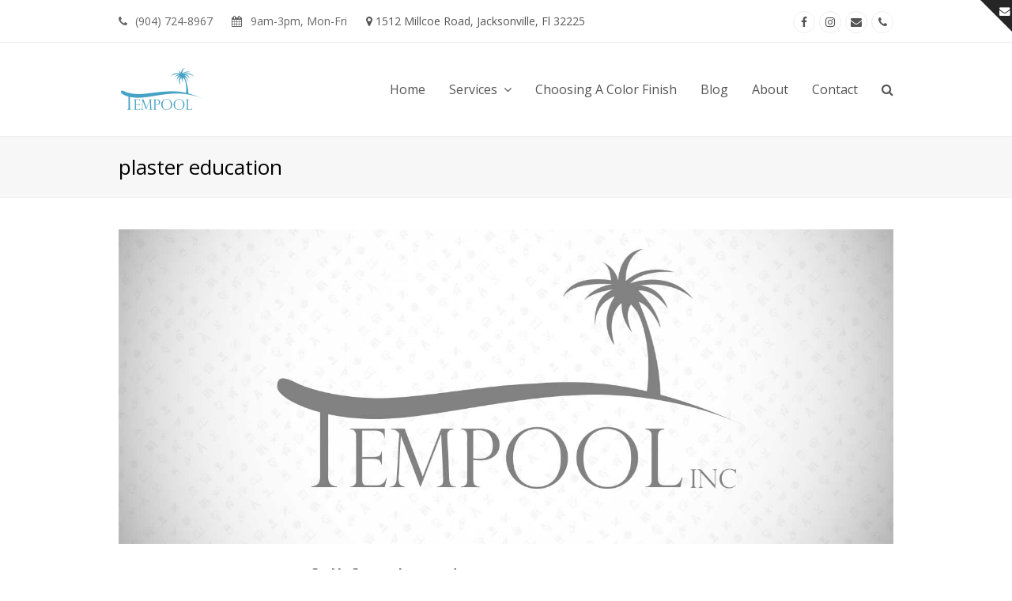

--- FILE ---
content_type: text/html; charset=UTF-8
request_url: https://www.tempoolinc.com/tag/plaster-education/
body_size: 14703
content:
<!DOCTYPE html>
<html lang="en-US" itemscope itemtype="http://schema.org/WebPage">
<head>
<meta charset="UTF-8">
<link rel="profile" href="http://gmpg.org/xfn/11">
<meta name='robots' content='index, follow, max-image-preview:large, max-snippet:-1, max-video-preview:-1' />
<meta name="viewport" content="width=device-width, initial-scale=1">
<meta name="generator" content="Total WordPress Theme 4.7.1" />
<meta http-equiv="X-UA-Compatible" content="IE=edge" />

	<!-- This site is optimized with the Yoast SEO plugin v20.1 - https://yoast.com/wordpress/plugins/seo/ -->
	<title>plaster education Archives - Tempool Inc.</title>
	<link rel="canonical" href="https://www.tempoolinc.com/tag/plaster-education/" />
	<meta property="og:locale" content="en_US" />
	<meta property="og:type" content="article" />
	<meta property="og:title" content="plaster education Archives - Tempool Inc." />
	<meta property="og:url" content="https://www.tempoolinc.com/tag/plaster-education/" />
	<meta property="og:site_name" content="Tempool Inc." />
	<meta property="og:image" content="https://www.tempoolinc.com/wp-content/uploads/2015/12/fbdefault.jpg" />
	<meta property="og:image:width" content="750" />
	<meta property="og:image:height" content="500" />
	<meta property="og:image:type" content="image/jpeg" />
	<meta name="twitter:card" content="summary_large_image" />
	<script type="application/ld+json" class="yoast-schema-graph">{"@context":"https://schema.org","@graph":[{"@type":"CollectionPage","@id":"https://www.tempoolinc.com/tag/plaster-education/","url":"https://www.tempoolinc.com/tag/plaster-education/","name":"plaster education Archives - Tempool Inc.","isPartOf":{"@id":"https://www.tempoolinc.com/#website"},"primaryImageOfPage":{"@id":"https://www.tempoolinc.com/tag/plaster-education/#primaryimage"},"image":{"@id":"https://www.tempoolinc.com/tag/plaster-education/#primaryimage"},"thumbnailUrl":"https://www.tempoolinc.com/wp-content/uploads/2012/09/edu.jpg","breadcrumb":{"@id":"https://www.tempoolinc.com/tag/plaster-education/#breadcrumb"},"inLanguage":"en-US"},{"@type":"ImageObject","inLanguage":"en-US","@id":"https://www.tempoolinc.com/tag/plaster-education/#primaryimage","url":"https://www.tempoolinc.com/wp-content/uploads/2012/09/edu.jpg","contentUrl":"https://www.tempoolinc.com/wp-content/uploads/2012/09/edu.jpg","width":1500,"height":609,"caption":"Tempool Inc."},{"@type":"BreadcrumbList","@id":"https://www.tempoolinc.com/tag/plaster-education/#breadcrumb","itemListElement":[{"@type":"ListItem","position":1,"name":"Home","item":"https://www.tempoolinc.com/"},{"@type":"ListItem","position":2,"name":"plaster education"}]},{"@type":"WebSite","@id":"https://www.tempoolinc.com/#website","url":"https://www.tempoolinc.com/","name":"Tempool Inc.","description":"Pool Finishes, Swimming Pool Remodels, Pebble Finishes, Water Features","publisher":{"@id":"https://www.tempoolinc.com/#organization"},"potentialAction":[{"@type":"SearchAction","target":{"@type":"EntryPoint","urlTemplate":"https://www.tempoolinc.com/?s={search_term_string}"},"query-input":"required name=search_term_string"}],"inLanguage":"en-US"},{"@type":"Organization","@id":"https://www.tempoolinc.com/#organization","name":"Tempool Inc","url":"https://www.tempoolinc.com/","logo":{"@type":"ImageObject","inLanguage":"en-US","@id":"https://www.tempoolinc.com/#/schema/logo/image/","url":"https://www.tempoolinc.com/wp-content/uploads/2015/02/logo-mobile.png","contentUrl":"https://www.tempoolinc.com/wp-content/uploads/2015/02/logo-mobile.png","width":200,"height":105,"caption":"Tempool Inc"},"image":{"@id":"https://www.tempoolinc.com/#/schema/logo/image/"},"sameAs":["https://www.facebook.com/Tempool-Inc-342184972472022/","http://www.linkedin.com/pub/jon-temple/20/402/a3a","http://www.youtube.com/user/TempoolInc"]}]}</script>
	<!-- / Yoast SEO plugin. -->


<link rel='dns-prefetch' href='//cdn.datatables.net' />
<link rel='dns-prefetch' href='//fonts.googleapis.com' />
<link rel="alternate" type="application/rss+xml" title="Tempool Inc. &raquo; Feed" href="https://www.tempoolinc.com/feed/" />
<link rel="alternate" type="application/rss+xml" title="Tempool Inc. &raquo; Comments Feed" href="https://www.tempoolinc.com/comments/feed/" />
<link rel="alternate" type="application/rss+xml" title="Tempool Inc. &raquo; plaster education Tag Feed" href="https://www.tempoolinc.com/tag/plaster-education/feed/" />
<script type="text/javascript">var $TS_VCSC_CurrentPluginRelease = "5.2.8";var $TS_VCSC_CurrentComposerRelease = "7.7.2";var $TS_VCSC_Lightbox_Activated = false;var $TS_VCSC_Hammer_ReleaseNew = true;var $TS_VCSC_Magnify_ZoomIn = "Zoom In";var $TS_VCSC_Magnify_ZoomOut = "Zoom Out";var $TS_VCSC_Magnify_ZoomLevel = "Zoom Level";var $TS_VCSC_Magnify_ChangeLevel = "Change Zoom Level";var $TS_VCSC_Magnify_Next = "Next";var $TS_VCSC_Magnify_Previous = "Previous";var $TS_VCSC_Magnify_Reset = "Reset Zoom";var $TS_VCSC_Magnify_Rotate = "Rotate Image";var $TS_VCSC_Magnify_Lightbox = "Show Image in Lightbox";var $TS_VCSC_GoogleMap_TextCalcShow = "Show Address Input";var $TS_VCSC_GoogleMap_TextCalcHide = "Hide Address Input";var $TS_VCSC_GoogleMap_TextDirectionShow = "Show Directions";var $TS_VCSC_GoogleMap_TextDirectionHide = "Hide Directions";var $TS_VCSC_GoogleMap_TextResetMap = "Reset Map";var $TS_VCSC_GoogleMap_PrintRouteText = "Print Route";var $TS_VCSC_GoogleMap_TextDistance = "Total Distance:";var $TS_VCSC_GoogleMap_TextViewOnGoogle = "View on Google";var $TS_VCSC_GoogleMap_TextButtonCalc = "Show Route";var $TS_VCSC_GoogleMap_TextSetTarget = "Please enter your Start Address:";var $TS_VCSC_GoogleMap_TextGeoLocation = "Get My Location";var $TS_VCSC_GoogleMap_TextTravelMode = "Travel Mode";var $TS_VCSC_GoogleMap_TextDriving = "Driving";var $TS_VCSC_GoogleMap_TextWalking = "Walking";var $TS_VCSC_GoogleMap_TextBicy = "Bicycling";var $TS_VCSC_GoogleMap_TextWP = "Optimize Waypoints";var $TS_VCSC_GoogleMap_TextButtonAdd = "Add Stop on the Way";var $TS_VCSC_GoogleMap_TextMapHome = "Home";var $TS_VCSC_GoogleMap_TextMapBikes = "Bicycle Trails";var $TS_VCSC_GoogleMap_TextMapTraffic = "Traffic";var $TS_VCSC_GoogleMap_TextMapSpeedMiles = "Miles Per Hour";var $TS_VCSC_GoogleMap_TextMapSpeedKM = "Kilometers Per Hour";var $TS_VCSC_GoogleMap_TextMapNoData = "No Data Available!";var $TS_VCSC_GoogleMap_TextMapMiles = "Miles";var $TS_VCSC_GoogleMap_TextMapKilometes = "Kilometers";var $TS_VCSC_GoogleMap_TextActivate = "Show Google Map";var $TS_VCSC_GoogleMap_TextDeactivate = "Hide Google Map";</script><link rel='stylesheet' id='gg-custom-css-css' href='https://www.tempoolinc.com/wp-content/plugins/global-gallery/css/custom.css?ver=6.5.7' type='text/css' media='all' />
<link rel='stylesheet' id='gg-lightbox-css-css' href='https://www.tempoolinc.com/wp-content/plugins/global-gallery/js/lightboxes/lcweb.lightbox/lcweb.lightbox.css?ver=6.5.7' type='text/css' media='all' />
<link rel='stylesheet' id='js_composer_front-css' href='https://www.tempoolinc.com/wp-content/plugins/js_composer/assets/css/js_composer.min.css?ver=7.7.2' type='text/css' media='all' />
<link rel='stylesheet' id='layerslider-css' href='https://www.tempoolinc.com/wp-content/plugins/LayerSlider/static/layerslider/css/layerslider.css?ver=6.7.1' type='text/css' media='all' />
<link rel='stylesheet' id='ls-google-fonts-css' href='https://fonts.googleapis.com/css?family=Lato:100,300,regular,700,900%7COpen+Sans:300%7CIndie+Flower:regular%7COswald:300,regular,700&#038;subset=latin%2Clatin-ext' type='text/css' media='all' />
<link rel='stylesheet' id='wp-block-library-css' href='https://www.tempoolinc.com/wp-includes/css/dist/block-library/style.min.css?ver=6.5.7' type='text/css' media='all' />
<style id='classic-theme-styles-inline-css' type='text/css'>
/*! This file is auto-generated */
.wp-block-button__link{color:#fff;background-color:#32373c;border-radius:9999px;box-shadow:none;text-decoration:none;padding:calc(.667em + 2px) calc(1.333em + 2px);font-size:1.125em}.wp-block-file__button{background:#32373c;color:#fff;text-decoration:none}
</style>
<style id='global-styles-inline-css' type='text/css'>
body{--wp--preset--color--black: #000000;--wp--preset--color--cyan-bluish-gray: #abb8c3;--wp--preset--color--white: #ffffff;--wp--preset--color--pale-pink: #f78da7;--wp--preset--color--vivid-red: #cf2e2e;--wp--preset--color--luminous-vivid-orange: #ff6900;--wp--preset--color--luminous-vivid-amber: #fcb900;--wp--preset--color--light-green-cyan: #7bdcb5;--wp--preset--color--vivid-green-cyan: #00d084;--wp--preset--color--pale-cyan-blue: #8ed1fc;--wp--preset--color--vivid-cyan-blue: #0693e3;--wp--preset--color--vivid-purple: #9b51e0;--wp--preset--gradient--vivid-cyan-blue-to-vivid-purple: linear-gradient(135deg,rgba(6,147,227,1) 0%,rgb(155,81,224) 100%);--wp--preset--gradient--light-green-cyan-to-vivid-green-cyan: linear-gradient(135deg,rgb(122,220,180) 0%,rgb(0,208,130) 100%);--wp--preset--gradient--luminous-vivid-amber-to-luminous-vivid-orange: linear-gradient(135deg,rgba(252,185,0,1) 0%,rgba(255,105,0,1) 100%);--wp--preset--gradient--luminous-vivid-orange-to-vivid-red: linear-gradient(135deg,rgba(255,105,0,1) 0%,rgb(207,46,46) 100%);--wp--preset--gradient--very-light-gray-to-cyan-bluish-gray: linear-gradient(135deg,rgb(238,238,238) 0%,rgb(169,184,195) 100%);--wp--preset--gradient--cool-to-warm-spectrum: linear-gradient(135deg,rgb(74,234,220) 0%,rgb(151,120,209) 20%,rgb(207,42,186) 40%,rgb(238,44,130) 60%,rgb(251,105,98) 80%,rgb(254,248,76) 100%);--wp--preset--gradient--blush-light-purple: linear-gradient(135deg,rgb(255,206,236) 0%,rgb(152,150,240) 100%);--wp--preset--gradient--blush-bordeaux: linear-gradient(135deg,rgb(254,205,165) 0%,rgb(254,45,45) 50%,rgb(107,0,62) 100%);--wp--preset--gradient--luminous-dusk: linear-gradient(135deg,rgb(255,203,112) 0%,rgb(199,81,192) 50%,rgb(65,88,208) 100%);--wp--preset--gradient--pale-ocean: linear-gradient(135deg,rgb(255,245,203) 0%,rgb(182,227,212) 50%,rgb(51,167,181) 100%);--wp--preset--gradient--electric-grass: linear-gradient(135deg,rgb(202,248,128) 0%,rgb(113,206,126) 100%);--wp--preset--gradient--midnight: linear-gradient(135deg,rgb(2,3,129) 0%,rgb(40,116,252) 100%);--wp--preset--font-size--small: 13px;--wp--preset--font-size--medium: 20px;--wp--preset--font-size--large: 36px;--wp--preset--font-size--x-large: 42px;--wp--preset--spacing--20: 0.44rem;--wp--preset--spacing--30: 0.67rem;--wp--preset--spacing--40: 1rem;--wp--preset--spacing--50: 1.5rem;--wp--preset--spacing--60: 2.25rem;--wp--preset--spacing--70: 3.38rem;--wp--preset--spacing--80: 5.06rem;--wp--preset--shadow--natural: 6px 6px 9px rgba(0, 0, 0, 0.2);--wp--preset--shadow--deep: 12px 12px 50px rgba(0, 0, 0, 0.4);--wp--preset--shadow--sharp: 6px 6px 0px rgba(0, 0, 0, 0.2);--wp--preset--shadow--outlined: 6px 6px 0px -3px rgba(255, 255, 255, 1), 6px 6px rgba(0, 0, 0, 1);--wp--preset--shadow--crisp: 6px 6px 0px rgba(0, 0, 0, 1);}:where(.is-layout-flex){gap: 0.5em;}:where(.is-layout-grid){gap: 0.5em;}body .is-layout-flex{display: flex;}body .is-layout-flex{flex-wrap: wrap;align-items: center;}body .is-layout-flex > *{margin: 0;}body .is-layout-grid{display: grid;}body .is-layout-grid > *{margin: 0;}:where(.wp-block-columns.is-layout-flex){gap: 2em;}:where(.wp-block-columns.is-layout-grid){gap: 2em;}:where(.wp-block-post-template.is-layout-flex){gap: 1.25em;}:where(.wp-block-post-template.is-layout-grid){gap: 1.25em;}.has-black-color{color: var(--wp--preset--color--black) !important;}.has-cyan-bluish-gray-color{color: var(--wp--preset--color--cyan-bluish-gray) !important;}.has-white-color{color: var(--wp--preset--color--white) !important;}.has-pale-pink-color{color: var(--wp--preset--color--pale-pink) !important;}.has-vivid-red-color{color: var(--wp--preset--color--vivid-red) !important;}.has-luminous-vivid-orange-color{color: var(--wp--preset--color--luminous-vivid-orange) !important;}.has-luminous-vivid-amber-color{color: var(--wp--preset--color--luminous-vivid-amber) !important;}.has-light-green-cyan-color{color: var(--wp--preset--color--light-green-cyan) !important;}.has-vivid-green-cyan-color{color: var(--wp--preset--color--vivid-green-cyan) !important;}.has-pale-cyan-blue-color{color: var(--wp--preset--color--pale-cyan-blue) !important;}.has-vivid-cyan-blue-color{color: var(--wp--preset--color--vivid-cyan-blue) !important;}.has-vivid-purple-color{color: var(--wp--preset--color--vivid-purple) !important;}.has-black-background-color{background-color: var(--wp--preset--color--black) !important;}.has-cyan-bluish-gray-background-color{background-color: var(--wp--preset--color--cyan-bluish-gray) !important;}.has-white-background-color{background-color: var(--wp--preset--color--white) !important;}.has-pale-pink-background-color{background-color: var(--wp--preset--color--pale-pink) !important;}.has-vivid-red-background-color{background-color: var(--wp--preset--color--vivid-red) !important;}.has-luminous-vivid-orange-background-color{background-color: var(--wp--preset--color--luminous-vivid-orange) !important;}.has-luminous-vivid-amber-background-color{background-color: var(--wp--preset--color--luminous-vivid-amber) !important;}.has-light-green-cyan-background-color{background-color: var(--wp--preset--color--light-green-cyan) !important;}.has-vivid-green-cyan-background-color{background-color: var(--wp--preset--color--vivid-green-cyan) !important;}.has-pale-cyan-blue-background-color{background-color: var(--wp--preset--color--pale-cyan-blue) !important;}.has-vivid-cyan-blue-background-color{background-color: var(--wp--preset--color--vivid-cyan-blue) !important;}.has-vivid-purple-background-color{background-color: var(--wp--preset--color--vivid-purple) !important;}.has-black-border-color{border-color: var(--wp--preset--color--black) !important;}.has-cyan-bluish-gray-border-color{border-color: var(--wp--preset--color--cyan-bluish-gray) !important;}.has-white-border-color{border-color: var(--wp--preset--color--white) !important;}.has-pale-pink-border-color{border-color: var(--wp--preset--color--pale-pink) !important;}.has-vivid-red-border-color{border-color: var(--wp--preset--color--vivid-red) !important;}.has-luminous-vivid-orange-border-color{border-color: var(--wp--preset--color--luminous-vivid-orange) !important;}.has-luminous-vivid-amber-border-color{border-color: var(--wp--preset--color--luminous-vivid-amber) !important;}.has-light-green-cyan-border-color{border-color: var(--wp--preset--color--light-green-cyan) !important;}.has-vivid-green-cyan-border-color{border-color: var(--wp--preset--color--vivid-green-cyan) !important;}.has-pale-cyan-blue-border-color{border-color: var(--wp--preset--color--pale-cyan-blue) !important;}.has-vivid-cyan-blue-border-color{border-color: var(--wp--preset--color--vivid-cyan-blue) !important;}.has-vivid-purple-border-color{border-color: var(--wp--preset--color--vivid-purple) !important;}.has-vivid-cyan-blue-to-vivid-purple-gradient-background{background: var(--wp--preset--gradient--vivid-cyan-blue-to-vivid-purple) !important;}.has-light-green-cyan-to-vivid-green-cyan-gradient-background{background: var(--wp--preset--gradient--light-green-cyan-to-vivid-green-cyan) !important;}.has-luminous-vivid-amber-to-luminous-vivid-orange-gradient-background{background: var(--wp--preset--gradient--luminous-vivid-amber-to-luminous-vivid-orange) !important;}.has-luminous-vivid-orange-to-vivid-red-gradient-background{background: var(--wp--preset--gradient--luminous-vivid-orange-to-vivid-red) !important;}.has-very-light-gray-to-cyan-bluish-gray-gradient-background{background: var(--wp--preset--gradient--very-light-gray-to-cyan-bluish-gray) !important;}.has-cool-to-warm-spectrum-gradient-background{background: var(--wp--preset--gradient--cool-to-warm-spectrum) !important;}.has-blush-light-purple-gradient-background{background: var(--wp--preset--gradient--blush-light-purple) !important;}.has-blush-bordeaux-gradient-background{background: var(--wp--preset--gradient--blush-bordeaux) !important;}.has-luminous-dusk-gradient-background{background: var(--wp--preset--gradient--luminous-dusk) !important;}.has-pale-ocean-gradient-background{background: var(--wp--preset--gradient--pale-ocean) !important;}.has-electric-grass-gradient-background{background: var(--wp--preset--gradient--electric-grass) !important;}.has-midnight-gradient-background{background: var(--wp--preset--gradient--midnight) !important;}.has-small-font-size{font-size: var(--wp--preset--font-size--small) !important;}.has-medium-font-size{font-size: var(--wp--preset--font-size--medium) !important;}.has-large-font-size{font-size: var(--wp--preset--font-size--large) !important;}.has-x-large-font-size{font-size: var(--wp--preset--font-size--x-large) !important;}
.wp-block-navigation a:where(:not(.wp-element-button)){color: inherit;}
:where(.wp-block-post-template.is-layout-flex){gap: 1.25em;}:where(.wp-block-post-template.is-layout-grid){gap: 1.25em;}
:where(.wp-block-columns.is-layout-flex){gap: 2em;}:where(.wp-block-columns.is-layout-grid){gap: 2em;}
.wp-block-pullquote{font-size: 1.5em;line-height: 1.6;}
</style>
<link rel='stylesheet' id='contact-form-7-css' href='https://www.tempoolinc.com/wp-content/plugins/contact-form-7/includes/css/styles.css?ver=5.7.3' type='text/css' media='all' />
<link rel='stylesheet' id='mashsb-styles-css' href='https://www.tempoolinc.com/wp-content/plugins/mashsharer/assets/css/mashsb.min.css?ver=3.8.7' type='text/css' media='all' />
<style id='mashsb-styles-inline-css' type='text/css'>
.mashsb-count {color:#cccccc;}@media only screen and (min-width:568px){.mashsb-buttons a {min-width: 177px;}}.mashsb-box {margin: 0px auto;}
</style>
<link rel='stylesheet' id='rs-plugin-settings-css' href='https://www.tempoolinc.com/wp-content/plugins/revslider/public/assets/css/settings.css?ver=5.4.8' type='text/css' media='all' />
<style id='rs-plugin-settings-inline-css' type='text/css'>
.tp-caption a{color:#ff7302;text-shadow:none;-webkit-transition:all 0.2s ease-out;-moz-transition:all 0.2s ease-out;-o-transition:all 0.2s ease-out;-ms-transition:all 0.2s ease-out}.tp-caption a:hover{color:#ffa902}
</style>
<link rel='stylesheet' id='learndash_quiz_front_css-css' href='//www.tempoolinc.com/wp-content/plugins/sfwd-lms/templates/learndash_quiz_front.css?ver=2.5.4' type='text/css' media='all' />
<link rel='stylesheet' id='learndash_style-css' href='//www.tempoolinc.com/wp-content/plugins/sfwd-lms/assets/css/style.min.css?ver=2.5.4' type='text/css' media='all' />
<link rel='stylesheet' id='sfwd_front_css-css' href='//www.tempoolinc.com/wp-content/plugins/sfwd-lms/assets/css/front.min.css?ver=2.5.4' type='text/css' media='all' />
<link rel='stylesheet' id='jquery-dropdown-css-css' href='//www.tempoolinc.com/wp-content/plugins/sfwd-lms/assets/css/jquery.dropdown.min.css?ver=2.5.4' type='text/css' media='all' />
<link rel='stylesheet' id='learndash_template_style_css-css' href='//www.tempoolinc.com/wp-content/plugins/sfwd-lms/templates/learndash_template_style.css?ver=2.5.4' type='text/css' media='all' />
<link rel='stylesheet' id='tp-pools-css' href='https://www.tempoolinc.com/wp-content/plugins/tp-pools/public/css/tp-pools-public.css?ver=1.0.0' type='text/css' media='all' />
<link rel='stylesheet' id='prefix_dataTables-css' href='https://cdn.datatables.net/v/dt/dt-1.10.18/datatables.min.css?ver=6.5.7' type='text/css' media='all' />
<link rel='stylesheet' id='wp-post-navigation-style-css' href='https://www.tempoolinc.com/wp-content/plugins/wp-post-navigation/style.css?ver=6.5.7' type='text/css' media='all' />
<link rel='stylesheet' id='parent-style-css' href='https://www.tempoolinc.com/wp-content/themes/Total/style.css?ver=4.7.1' type='text/css' media='all' />
<link rel='stylesheet' id='wpex-style-css' href='https://www.tempoolinc.com/wp-content/themes/total-child-theme/style.css?ver=4.7.1' type='text/css' media='all' />
<link rel='stylesheet' id='wpex-google-font-open-sans-css' href='//fonts.googleapis.com/css?family=Open+Sans:100,200,300,400,500,600,700,800,900,100i,200i,300i,400i,500i,600i,700i,800i,900i&#038;subset=latin' type='text/css' media='all' />
<link rel='stylesheet' id='wpex-visual-composer-css' href='https://www.tempoolinc.com/wp-content/themes/Total/assets/css/wpex-visual-composer.css?ver=4.7.1' type='text/css' media='all' />
<link rel='stylesheet' id='wpex-visual-composer-extend-css' href='https://www.tempoolinc.com/wp-content/themes/Total/assets/css/wpex-visual-composer-extend.css?ver=4.7.1' type='text/css' media='all' />
<link rel='stylesheet' id='wpex-layerslider-css' href='https://www.tempoolinc.com/wp-content/themes/Total/assets/css/wpex-layerslider.css?ver=4.7.1' type='text/css' media='all' />
<!--[if IE 8]>
<link rel='stylesheet' id='wpex-ie8-css' href='https://www.tempoolinc.com/wp-content/themes/Total/assets/css/wpex-ie8.css?ver=4.7.1' type='text/css' media='all' />
<![endif]-->
<!--[if IE 9]>
<link rel='stylesheet' id='wpex-ie9-css' href='https://www.tempoolinc.com/wp-content/themes/Total/assets/css/wpex-ie9.css?ver=4.7.1' type='text/css' media='all' />
<![endif]-->
<link rel='stylesheet' id='wpex-responsive-css' href='https://www.tempoolinc.com/wp-content/themes/Total/assets/css/wpex-responsive.css?ver=4.7.1' type='text/css' media='all' />
<script type="text/javascript" src="https://www.tempoolinc.com/wp-includes/js/jquery/jquery.min.js?ver=3.7.1" id="jquery-core-js"></script>
<script type="text/javascript" src="https://www.tempoolinc.com/wp-includes/js/jquery/jquery-migrate.min.js?ver=3.4.1" id="jquery-migrate-js"></script>
<script type="text/javascript" id="layerslider-greensock-js-extra">
/* <![CDATA[ */
var LS_Meta = {"v":"6.7.1"};
/* ]]> */
</script>
<script type="text/javascript" src="https://www.tempoolinc.com/wp-content/plugins/LayerSlider/static/layerslider/js/greensock.js?ver=1.19.0" id="layerslider-greensock-js"></script>
<script type="text/javascript" src="https://www.tempoolinc.com/wp-content/plugins/LayerSlider/static/layerslider/js/layerslider.kreaturamedia.jquery.js?ver=6.7.1" id="layerslider-js"></script>
<script type="text/javascript" src="https://www.tempoolinc.com/wp-content/plugins/LayerSlider/static/layerslider/js/layerslider.transitions.js?ver=6.7.1" id="layerslider-transitions-js"></script>
<script type="text/javascript" src="https://www.tempoolinc.com/wp-content/plugins/revslider/public/assets/js/jquery.themepunch.tools.min.js?ver=5.4.8" id="tp-tools-js"></script>
<script type="text/javascript" src="https://www.tempoolinc.com/wp-content/plugins/revslider/public/assets/js/jquery.themepunch.revolution.min.js?ver=5.4.8" id="revmin-js"></script>
<script type="text/javascript" src="https://cdn.datatables.net/v/dt/dt-1.10.18/datatables.min.js?ver=1.0.0" id="dataTables-js"></script>
<!--[if lt IE 9]>
<script type="text/javascript" src="https://www.tempoolinc.com/wp-content/themes/Total/assets/js/dynamic/html5.js?ver=4.7.1" id="wpex-html5shiv-js"></script>
<![endif]-->
<script></script><meta name="generator" content="Powered by LayerSlider 6.7.1 - Multi-Purpose, Responsive, Parallax, Mobile-Friendly Slider Plugin for WordPress." />
<!-- LayerSlider updates and docs at: https://layerslider.kreaturamedia.com -->
<link rel="https://api.w.org/" href="https://www.tempoolinc.com/wp-json/" /><link rel="alternate" type="application/json" href="https://www.tempoolinc.com/wp-json/wp/v2/tags/62" /><link rel="EditURI" type="application/rsd+xml" title="RSD" href="https://www.tempoolinc.com/xmlrpc.php?rsd" />
<meta name="generator" content="WordPress 6.5.7" />

		<!-- GA Google Analytics @ https://m0n.co/ga -->
		<script>
			(function(i,s,o,g,r,a,m){i['GoogleAnalyticsObject']=r;i[r]=i[r]||function(){
			(i[r].q=i[r].q||[]).push(arguments)},i[r].l=1*new Date();a=s.createElement(o),
			m=s.getElementsByTagName(o)[0];a.async=1;a.src=g;m.parentNode.insertBefore(a,m)
			})(window,document,'script','https://www.google-analytics.com/analytics.js','ga');
			ga('create', 'UA-123508852-1', 'auto');
			ga('send', 'pageview');
		</script>

	<style type="text/css">
					.wp-post-navigation a{
					text-decoration: none;
font:bold 16px sans-serif, arial;
color: #4BA2C2;
					}
				 </style><link rel="icon" href="https://www.tempoolinc.com/wp-content/uploads/2018/08/tempool-favicon.png" sizes="32x32"><link rel="shortcut icon" href="https://www.tempoolinc.com/wp-content/uploads/2018/08/tempool-favicon.png"><link rel="apple-touch-icon" href="https://www.tempoolinc.com/wp-content/uploads/2018/08/tempool-favicon.png" sizes="57x57" ><link rel="apple-touch-icon" href="https://www.tempoolinc.com/wp-content/uploads/2018/08/tempool-favicon.png" sizes="76x76" ><link rel="apple-touch-icon" href="https://www.tempoolinc.com/wp-content/uploads/2018/08/tempool-favicon.png" sizes="120x120"><link rel="apple-touch-icon" href="https://www.tempoolinc.com/wp-content/uploads/2018/08/tempool-favicon.png" sizes="114x114"><noscript><style>body .wpex-vc-row-stretched, body .vc_row-o-full-height { visibility: visible; }</style></noscript><script type="text/javascript">function setREVStartSize(e){									
						try{ e.c=jQuery(e.c);var i=jQuery(window).width(),t=9999,r=0,n=0,l=0,f=0,s=0,h=0;
							if(e.responsiveLevels&&(jQuery.each(e.responsiveLevels,function(e,f){f>i&&(t=r=f,l=e),i>f&&f>r&&(r=f,n=e)}),t>r&&(l=n)),f=e.gridheight[l]||e.gridheight[0]||e.gridheight,s=e.gridwidth[l]||e.gridwidth[0]||e.gridwidth,h=i/s,h=h>1?1:h,f=Math.round(h*f),"fullscreen"==e.sliderLayout){var u=(e.c.width(),jQuery(window).height());if(void 0!=e.fullScreenOffsetContainer){var c=e.fullScreenOffsetContainer.split(",");if (c) jQuery.each(c,function(e,i){u=jQuery(i).length>0?u-jQuery(i).outerHeight(!0):u}),e.fullScreenOffset.split("%").length>1&&void 0!=e.fullScreenOffset&&e.fullScreenOffset.length>0?u-=jQuery(window).height()*parseInt(e.fullScreenOffset,0)/100:void 0!=e.fullScreenOffset&&e.fullScreenOffset.length>0&&(u-=parseInt(e.fullScreenOffset,0))}f=u}else void 0!=e.minHeight&&f<e.minHeight&&(f=e.minHeight);e.c.closest(".rev_slider_wrapper").css({height:f})					
						}catch(d){console.log("Failure at Presize of Slider:"+d)}						
					};</script>
<style id="sccss">li.megamenu > ul.sub-menu> li.menu-item > a > span.link-inner {
}

/* This selects the megamenu links under each category */
li.megamenu > ul.sub-menu> li.menu-item > ul.sub-menu > li.menu-item > a > span.link-inner {
    font-size: 1.0em;
  	white-space: normal;
  	word-wrap: break-word;
}
</style><noscript><style> .wpb_animate_when_almost_visible { opacity: 1; }</style></noscript><style type="text/css" data-type="wpex-css" id="wpex-css">/*VC META CSS*/.vc_custom_1532381901849{padding-top:100px !important;padding-bottom:100px !important;background-image:url(http://www.tempoolinc.com/wp-content/uploads/2018/07/Office_Samples.jpg?id=8868) !important}.vc_custom_1532128667737{background-color:#eff9ff !important}.vc_custom_1532466771867{padding-top:100px !important;padding-bottom:50px !important;background-image:url(http://www.tempoolinc.com/wp-content/uploads/2018/07/Tempool-remodel-plastering.jpg?id=8878) !important}.vc_custom_1532460414037{background-color:#eff9ff !important}.vc_custom_1532470320994{padding-top:50px !important;padding-right:50px !important;padding-bottom:50px !important;padding-left:50px !important;background-color:rgba(255,255,255,0.95) !important;*background-color:rgb(255,255,255) !important;border-radius:25px !important}.vc_custom_1532470339754{background-image:url(http://www.tempoolinc.com/wp-content/uploads/2018/07/Person_13.jpg?id=8869) !important;background-position:center !important;background-repeat:no-repeat !important;background-size:contain !important}.vc_custom_1532460373707{padding-top:25px !important;padding-bottom:30px !important}.vc_custom_1532466848948{background-color:rgba(255,255,255,0.94) !important;*background-color:rgb(255,255,255) !important;border-radius:25px !important}.vc_custom_1532460465338{padding-bottom:30px !important}/*TYPOGRAPHY*/body{font-family:"Open Sans";font-weight:400;font-size:16px}#top-bar-content{font-family:"Open Sans";font-size:14px}#site-navigation .dropdown-menu a{font-family:"Open Sans";font-size:16px}#site-navigation .dropdown-menu ul a{font-family:"Open Sans";font-size:14px}#copyright{font-family:"Open Sans";font-size:16px}#footer-bottom-menu{font-family:"Open Sans";font-size:18px}/*Shrink Fixed header*/.shrink-sticky-header #site-logo img{max-height:60px !important}.sticky-header-shrunk #site-header-inner{height:60px}.shrink-sticky-header.sticky-header-shrunk .navbar-style-five .dropdown-menu >li >a{height:40px}.shrink-sticky-header.sticky-header-shrunk #site-logo img{max-height:40px !important}/*CUSTOMIZER STYLING*/#top-bar-social a.wpex-social-btn-no-style{color:#1b95ba}.vc_column-inner{margin-bottom:40px}</style></head>

<body class="archive tag tag-plaster-education tag-62 wp-custom-logo wpex-theme wpex-responsive full-width-main-layout no-composer wpex-live-site content-full-width has-topbar sidebar-widget-icons hasnt-overlay-header wpex-mobile-toggle-menu-icon_buttons has-mobile-menu wpb-js-composer js-comp-ver-7.7.2 vc_responsive">

	
<a href="#content" class="skip-to-content">skip to Main Content</a><span data-ls_id="#site_top"></span><a href="#" class="toggle-bar-btn fade-toggle open-togglebar always-visible" aria-hidden="true" data-icon="fa fa-envelope" data-icon-hover="fa fa-minus"><span class="fa fa-envelope"></span></a>
<div id="toggle-bar-wrap" class="wpex-clr toggle-bar-overlay toggle-bar-fade always-visible">
	<div id="toggle-bar" class="container wpex-clr">
		
	<div class="entry wpex-clr"><p><div data-vc-full-width="true" data-vc-full-width-init="false" data-vc-parallax="1.5" class="vc_row wpb_row vc_row-fluid vc_custom_1532381901849 vc_general vc_parallax vc_parallax-content-moving wpex-vc_row-has-fill wpex-vc-row-stretched"><div class="wpb_column vc_column_container vc_col-sm-12"><div class="vc_column-inner "><div class="wpb_wrapper"><div class="vc_row wpb_row vc_inner vc_row-fluid vc_custom_1532470320994 vc_row-o-equal-height vc_row-o-content-middle vc_row-flex wpex-vc_row-has-fill wpex-vc-reset-negative-margin"><div class="wpb_column vc_column_container vc_col-sm-3 wpex-vc_col-has-fill"><div class="vc_column-inner vc_custom_1532470339754"><div class="wpb_wrapper"></div></div></div><div class="wpb_column vc_column_container vc_col-sm-9"><div class="vc_column-inner"><div class="wpb_wrapper">
	<div class="wpb_text_column wpb_content_element" >
		<div class="wpb_wrapper">
			<h1><span style="font-size: 32px;color: #333333;font-family: 'Open Sans'">Contact the Tempool Inc Team</span></h1>
<p><span style="font-family: 'Open Sans';font-size: 18px">We're always looking to plaster and create the next amazing pool, and we'd love for it to be yours. Reach out to us anytime and we will get back to set up an appointment to discuss the project and quotes.</span></p>

		</div>
	</div>
</div></div></div></div></div></div></div></div><div class="vc_row-full-width vc_clearfix"></div><div class="vc_row wpb_row vc_row-fluid"><div class="wpb_column vc_column_container vc_col-sm-12"><div class="vc_column-inner "><div class="wpb_wrapper">
	<div class="wpb_text_column wpb_content_element vc_custom_1532460373707" >
		<div class="wpb_wrapper">
			<h1><span style="font-size: 28px;color: #333333;font-family: 'Open Sans'">GET YOUR QUESTIONS ANSWERED</span></h1>
<p>Serving our customers is our top priority. We look forward to hearing from you.</p>

		</div>
	</div>
<div class="vc_separator wpb_content_element vc_separator_align_center vc_sep_width_100 vc_sep_pos_align_center vc_separator_no_text vc_sep_color_grey wpb_content_element  wpb_content_element" ><span class="vc_sep_holder vc_sep_holder_l"><span class="vc_sep_line"></span></span><span class="vc_sep_holder vc_sep_holder_r"><span class="vc_sep_line"></span></span>
</div>
	<div class="wpb_text_column wpb_content_element" >
		<div class="wpb_wrapper">
			<p><!-- Elfsight Contact Form | Tempool --></p>
<div class="elfsight-app-2fd80920-443a-4414-979e-36d8d5252313" data-elfsight-app-lazy></div>

		</div>
	</div>
</div></div></div></div><div data-vc-full-width="true" data-vc-full-width-init="false" class="vc_row wpb_row vc_row-fluid vc_custom_1532128667737 wpex-vc_row-has-fill wpex-vc-row-stretched"><div class="wpb_column vc_column_container vc_col-sm-12"><div class="vc_column-inner "><div class="wpb_wrapper"><div class="vcex-module vcex-testimonials-fullslider vcex-flexslider-wrap wpex-fs-21px dark-skin has-arrows "><div class="wpex-slider slider-pro" data-fade-arrows="false" data-arrows="true" data-buttons="true" data-loop="true" data-auto-play-delay="5000" data-animation-speed="1000" data-auto-height="false"><div class="wpex-slider-slides sp-slides"><div class="wpex-slider-slide sp-slide"><div class="vcex-testimonials-fullslider-inner textcenter clr"><div class="entry clr"><p style="text-align: center"><span style="font-size: 28px">"[Tempool] has actually gone out of their way to accommodate my busy schedule and I really appreciated that."</span></p>
<p style="text-align: center">-Kevin Follett</p>
</div></div></div><div class="wpex-slider-slide sp-slide"><div class="vcex-testimonials-fullslider-inner textcenter clr"><div class="entry clr"><p style="text-align: center"><span style="font-size: 28px">"Incomparable quality and dedication to the industry!"</span></p>
<p style="text-align: center">-Murillo Reis</p>
</div></div></div><div class="wpex-slider-slide sp-slide"><div class="vcex-testimonials-fullslider-inner textcenter clr"><div class="entry clr"><p style="text-align: center"><span style="font-size: 28px">"Tempool refinished my pool last Summer, and we love it!"</span></p>
<p style="text-align: center">-Josiah Azakiah</p>
</div></div></div><div class="wpex-slider-slide sp-slide"><div class="vcex-testimonials-fullslider-inner textcenter clr"><div class="entry clr"><p style="text-align: center"><span style="font-size: 28px">"Tempool evaluates a large variety of products for manufacturers, so they know the best to use in construction."</span></p>
<p style="text-align: center">-houzz.com</p>
</div></div></div><div class="wpex-slider-slide sp-slide"><div class="vcex-testimonials-fullslider-inner textcenter clr"><div class="entry clr"><p style="text-align: center"><span style="font-size: 28px">"They drained, prepped, and put new marcite in my pool - it transformed the entire back yard."</span></p>
<p style="text-align: center">-William Cookston</p>
</div></div></div></div></div></div></div></div></div></div><div class="vc_row-full-width vc_clearfix"></div><div data-vc-full-width="true" data-vc-full-width-init="false" data-vc-parallax="1.5" class="vc_row wpb_row vc_row-fluid vc_custom_1532466771867 vc_general vc_parallax vc_parallax-content-moving wpex-vc_row-has-fill wpex-vc-row-stretched"><div class="wpb_column vc_column_container vc_col-sm-12 wpex-vc_col-has-fill"><div class="vc_column-inner vc_custom_1532466848948"><div class="wpb_wrapper">
	<div class="wpb_text_column wpb_content_element vc_custom_1532460465338" >
		<div class="wpb_wrapper">
			<h2><span style="font-family: 'Open Sans';font-size: 32px">Our Executive Team</span></h2>
<p><span style="font-family: 'Open Sans';font-size: 18px">Our team at Tempool Inc consists of over 36 plasters and management personal. Below are the heads of our various departments with contact information. Reach out anytime!</span></p>

		</div>
	</div>
<div class="vc_row wpb_row vc_inner vc_row-fluid"><div class="wpb_column vc_column_container vc_col-sm-3"><div class="vc_column-inner"><div class="wpb_wrapper">
	<div  class="wpb_single_image wpb_content_element vc_align_ wpb_content_element">
		
		<figure class="wpb_wrapper vc_figure">
			<div class="vc_single_image-wrapper wpex-image-hover grow vc_box_border_circle  vc_box_border_grey"><img class="vc_single_image-img " src="https://www.tempoolinc.com/wp-content/uploads/2018/07/Person_13-3616x3616.jpg" width="3616" height="3616" alt="Jon Temple, Founder &amp; Lead Trainer" title="Jon Temple Headshot" loading="lazy" /></div>
		</figure>
	</div>

	<div class="wpb_text_column wpb_content_element" >
		<div class="wpb_wrapper">
			<h2 style="text-align: center"><span style="font-family: 'Open Sans'">Jon Temple</span></h2>
<p style="text-align: center"><span style="font-family: 'Open Sans'">Founder, CEO</span></p>

		</div>
	</div>
</div></div></div><div class="wpb_column vc_column_container vc_col-sm-3"><div class="vc_column-inner"><div class="wpb_wrapper">
	<div  class="wpb_single_image wpb_content_element vc_align_ wpb_content_element">
		
		<figure class="wpb_wrapper vc_figure">
			<div class="vc_single_image-wrapper wpex-image-hover grow vc_box_border_circle  vc_box_border_grey"><img class="vc_single_image-img " src="https://www.tempoolinc.com/wp-content/uploads/2018/07/Person_14-3616x3616.jpg" width="3616" height="3616" alt="Robert Abinuman Headshot" title="Robert Abinuman Headshot" loading="lazy" /></div>
		</figure>
	</div>

	<div class="wpb_text_column wpb_content_element" >
		<div class="wpb_wrapper">
			<h2 style="text-align: center"><span style="font-family: 'Open Sans'">Robert Abinuman</span></h2>
<p style="text-align: center"><span style="font-family: 'Open Sans'">Department Head for Plaster</span></p>

		</div>
	</div>
</div></div></div><div class="wpb_column vc_column_container vc_col-sm-3"><div class="vc_column-inner"><div class="wpb_wrapper">
	<div  class="wpb_single_image wpb_content_element vc_align_ wpb_content_element">
		
		<figure class="wpb_wrapper vc_figure">
			<div class="vc_single_image-wrapper wpex-image-hover grow vc_box_border_circle  vc_box_border_grey"><img class="vc_single_image-img " src="https://www.tempoolinc.com/wp-content/uploads/2018/07/Person_8-3616x3616.jpg" width="3616" height="3616" alt="Chris Ahne Headshot" title="Chris Ahne Headshot" loading="lazy" /></div>
		</figure>
	</div>

	<div class="wpb_text_column wpb_content_element" >
		<div class="wpb_wrapper">
			<h2 style="text-align: center"><span style="font-family: 'Open Sans'">Chris </span><span style="font-family: 'Open Sans'">'Bumper' </span><span style="font-family: 'Open Sans'">Ahne</span></h2>
<p style="text-align: center"><span style="font-family: 'Open Sans'">Department Head for Preparation</span></p>

		</div>
	</div>
</div></div></div><div class="wpb_column vc_column_container vc_col-sm-3"><div class="vc_column-inner"><div class="wpb_wrapper">
	<div  class="wpb_single_image wpb_content_element vc_align_ wpb_content_element">
		
		<figure class="wpb_wrapper vc_figure">
			<div class="vc_single_image-wrapper wpex-image-hover grow vc_box_border_circle  vc_box_border_grey"><img class="vc_single_image-img " src="https://www.tempoolinc.com/wp-content/uploads/2018/07/Person_2-3616x3616.jpg" width="3616" height="3616" alt="Tim Estrada Headshot" title="Tim Estrada Headshot" loading="lazy" /></div>
		</figure>
	</div>

	<div class="wpb_text_column wpb_content_element" >
		<div class="wpb_wrapper">
			<h2 style="text-align: center"><span style="font-family: Open Sans">Tim Estrada</span></h2>
<p style="text-align: center"><span style="font-family: 'Open Sans'">Finishing Technician</span></p>

		</div>
	</div>
</div></div></div></div></div></div></div></div><div class="vc_row-full-width vc_clearfix"></div><div data-vc-full-width="true" data-vc-full-width-init="false" class="vc_row wpb_row vc_row-fluid vc_custom_1532460414037 wpex-vc_row-has-fill wpex-vc-row-stretched"><div class="wpb_column vc_column_container vc_col-sm-3"><div class="vc_column-inner "><div class="wpb_wrapper">
	<div class="wpb_text_column wpb_content_element" >
		<div class="wpb_wrapper">
			<h2><span style="font-size: 32px;font-family: 'Open Sans'">Tempool Inc.</span></h2>
<p><span style="font-size: 18px;font-family: 'Open Sans'">1512 Millcoe Road, Jacksonville, Fl 32225</span><br />
<span style="font-size: 18px;font-family: 'Open Sans'">PHONE: (904) 724-8967</span><br />
<span style="font-size: 18px;font-family: 'Open Sans'">FAX: (904) 724-8155</span></p>

		</div>
	</div>
</div></div></div><div class="wpb_column vc_column_container vc_col-sm-9"><div class="vc_column-inner "><div class="wpb_wrapper"><div class="wpb_gmaps_widget wpb_content_element"><div class="wpb_wrapper"><div class="wpb_map_wraper"><iframe src="https://www.google.com/maps/embed?pb=!1m18!1m12!1m3!1d3443.195926310725!2d-81.54632214969331!3d30.345381211159623!2m3!1f0!2f0!3f0!3m2!1i1024!2i768!4f13.1!3m3!1m2!1s0x88e5b49f13e13589%3A0xfd4c0f4955120d59!2sTempool!5e0!3m2!1sen!2sus!4v1532285885900" width="600" height="450" frameborder="0" style="border:0" allowfullscreen></iframe></div></div></div></div></div></div></div><div class="vc_row-full-width vc_clearfix"></div></p>
</div>

	</div><!-- #toggle-bar -->
</div><!-- #toggle-bar-wrap -->
	<div id="outer-wrap" class="clr">

		
		<div id="wrap" class="clr">

			

	<div id="top-bar-wrap" class="clr">
		<div id="top-bar" class="clr container">
			
	<div id="top-bar-content" class="wpex-clr has-content top-bar-left">

		
		
			<span class="wpex-inline"><span class="fa fa-phone"></span>  (904) 724-8967</span>

<span class="wpex-inline"><span class="fa fa-calendar"></span> 9am-3pm, Mon-Fri</span>
<a href=https://www.google.com/maps/place/Tempool/@30.3212921,-81.7257725,12z/data=!4m12!1m6!3m5!1s0x0:0xfd4c0f4955120d59!2sTempool!8m2!3d30.3453766!4d-81.5441281!3m4!1s0x0:0xfd4c0f4955120d59!8m2!3d30.3453766!4d-81.5441281 wpex-inline"><span class="fa fa-map-marker"></span>  1512 Millcoe Road, Jacksonville, Fl 32225 </a></span>

		
	</div><!-- #top-bar-content -->



<div id="top-bar-social" class="clr top-bar-right social-style-minimal-round">

	<a href="https://www.facebook.com/tempoolinc/?ref=br_rs" title="Facebook" target="_blank" class="wpex-facebook wpex-social-btn wpex-social-btn-minimal wpex-social-color-hover wpex-round"><span class="fa fa-facebook" aria-hidden="true"></span><span class="screen-reader-text">Facebook</span></a><a href="https://www.instagram.com/tempoolinc/?hl=en" title="Instagram" target="_blank" class="wpex-instagram wpex-social-btn wpex-social-btn-minimal wpex-social-color-hover wpex-round"><span class="fa fa-instagram" aria-hidden="true"></span><span class="screen-reader-text">Instagram</span></a><a href="mailto:&#111;ffi&#99;&#101;&#64;&#116;&#101;m&#112;&#111;&#111;linc.c&#111;&#109;" title="Email" class="wpex-email wpex-social-btn wpex-social-btn-minimal wpex-social-color-hover wpex-round"><span class="fa fa-envelope" aria-hidden="true"></span><span class="screen-reader-text">Email</span></a><a href="tel:(904) 724-8967" title="Phone" class="wpex-phone wpex-social-btn wpex-social-btn-minimal wpex-social-color-hover wpex-round"><span class="fa fa-phone" aria-hidden="true"></span><span class="screen-reader-text">Phone</span></a>
</div><!-- #top-bar-social -->		</div><!-- #top-bar -->
	</div><!-- #top-bar-wrap -->



<header id="site-header" class="header-one fixed-scroll shrink-sticky-header anim-shrink-header dyn-styles clr" itemscope="itemscope" itemtype="http://schema.org/WPHeader">

	
	<div id="site-header-inner" class="container clr">

		
<div id="site-logo" class="site-branding clr header-one-logo">
	<div id="site-logo-inner" class="clr"><a href="https://www.tempoolinc.com/" rel="home" class="main-logo"><img src="https://www.tempoolinc.com/wp-content/uploads/2015/02/logo.png" alt="Tempool Inc." class="logo-img" data-no-retina="data-no-retina" /></a></div>
</div>
	
	<div id="site-navigation-wrap" class="navbar-style-one wpex-dropdowns-caret wpex-dropdown-top-border clr">

		<nav id="site-navigation" class="navigation main-navigation clr" itemscope="itemscope" itemtype="http://schema.org/SiteNavigationElement" aria-label="Main menu">

			
				<ul id="menu-remodel" class="dropdown-menu sf-menu"><li id="menu-item-8718" class="menu-item menu-item-type-post_type menu-item-object-page menu-item-home menu-item-8718"><a href="https://www.tempoolinc.com/"><span class="link-inner">Home</span></a></li>
<li id="menu-item-8926" class="menu-item menu-item-type-post_type menu-item-object-page menu-item-has-children dropdown menu-item-8926"><a href="https://www.tempoolinc.com/plastering/"><span class="link-inner">Services <span class="nav-arrow top-level fa fa-angle-down"></span></span></a>
<ul class="sub-menu">
	<li id="menu-item-8717" class="menu-item menu-item-type-post_type menu-item-object-page menu-item-8717"><a href="https://www.tempoolinc.com/plastering/"><span class="link-inner">Plastering &#038; Remodels</span></a></li>
	<li id="menu-item-8716" class="menu-item menu-item-type-post_type menu-item-object-page menu-item-8716"><a href="https://www.tempoolinc.com/water-features/"><span class="link-inner">Water Features &#038; Pavers</span></a></li>
	<li id="menu-item-8714" class="menu-item menu-item-type-post_type menu-item-object-page menu-item-8714"><a href="https://www.tempoolinc.com/training/"><span class="link-inner">Training &#038; Consulting</span></a></li>
</ul>
</li>
<li id="menu-item-8715" class="menu-item menu-item-type-post_type menu-item-object-page menu-item-8715"><a href="https://www.tempoolinc.com/water-color/"><span class="link-inner">Choosing A Color Finish</span></a></li>
<li id="menu-item-8945" class="menu-item menu-item-type-post_type menu-item-object-page current_page_parent menu-item-8945"><a href="https://www.tempoolinc.com/blog/"><span class="link-inner">Blog</span></a></li>
<li id="menu-item-8713" class="menu-item menu-item-type-post_type menu-item-object-page menu-item-8713"><a href="https://www.tempoolinc.com/about/"><span class="link-inner">About</span></a></li>
<li id="menu-item-8771" class="menu-item menu-item-type-post_type menu-item-object-page menu-item-8771"><a href="https://www.tempoolinc.com/contact/"><span class="link-inner">Contact</span></a></li>
<li class="search-toggle-li wpex-menu-extra"><a href="#" class="site-search-toggle search-dropdown-toggle"><span class="link-inner"><span class="wpex-menu-search-text">Search</span><span class="wpex-menu-search-icon fa fa-search" aria-hidden="true"></span></span></a></li></ul>
			
		</nav><!-- #site-navigation -->

	</div><!-- #site-navigation-wrap -->

	

<div id="mobile-menu" class="clr wpex-mobile-menu-toggle wpex-hidden"><a href="#" class="mobile-menu-toggle" aria-label="Toggle mobile menu"><span class="wpex-bars" aria-hidden="true"><span></span></span><span class="screen-reader-text">Open Mobile Menu</span></a></div>
<div id="searchform-dropdown" class="header-searchform-wrap clr" data-placeholder="Search" data-disable-autocomplete="true">
	
<form method="get" class="searchform" action="https://www.tempoolinc.com/">
	<label>
		<span class="screen-reader-text">Search</span>
		<input type="search" class="field" name="s" placeholder="Search" />
	</label>
			<button type="submit" class="searchform-submit"><span class="fa fa-search" aria-hidden="true"></span><span class="screen-reader-text">Submit</span></button>
</form></div>
	</div><!-- #site-header-inner -->

	
</header><!-- #header -->


			
			<main id="main" class="site-main clr">

				

<header class="page-header wpex-supports-mods">
	
		
	<div class="page-header-inner container clr">
		<h1 class="page-header-title wpex-clr" itemprop="headline"><span>plaster education</span></h1>	</div><!-- .page-header-inner -->

	
</header><!-- .page-header -->


	<div id="content-wrap" class="container clr">

		
		<div id="primary" class="content-area clr">

			
			<div id="content" class="site-content">

				
				
<div id="blog-entries" class="entries clr">
<article id="post-5988" class="blog-entry clr large-image-entry-style col-1 post-5988 post type-post status-publish format-standard has-post-thumbnail hentry category-blog tag-plaster-education tag-pool-plaster tag-pool-repair tag-scam entry has-media">

	<div class="blog-entry-inner clr">

		
	<div class="blog-entry-media entry-media wpex-clr ">

		
			<a href="https://www.tempoolinc.com/jons-rant-dont-fall-for-the-education-scam/" title="Jon&#8217;s Rant: &#8220;Don&#8217;t fall for the Education Scam&#8221;" rel="bookmark" class="blog-entry-media-link">
				<img src="https://www.tempoolinc.com/wp-content/uploads/2012/09/edu.jpg" alt="Tempool Inc." data-no-retina width="1500" height="609" />											</a><!-- .blog-entry-media-link -->
						
		
	</div><!-- .blog-entry-media -->


<header class="blog-entry-header wpex-clr">
	<h2 class="blog-entry-title entry-title"><a href="https://www.tempoolinc.com/jons-rant-dont-fall-for-the-education-scam/" rel="bookmark">Jon&#8217;s Rant: &#8220;Don&#8217;t fall for the Education Scam&#8221;</a></h2>
	</header>
<ul class="meta clr meta-with-title">

	
		
			<li class="meta-date"><span class="fa fa-clock-o" aria-hidden="true"></span><span class="updated">September 10, 2012</span></li>

		
	
		
			<li class="meta-author"><span class="fa fa-user" aria-hidden="true"></span><span class="vcard author"><span class="fn"><a href="https://www.tempoolinc.com/author/tpadmin/" title="Posts by tpadmin" rel="author" itemprop="author" itemscope="itemscope" itemtype="http://schema.org/Person">tpadmin</a></span></span></li>

		
	
		
			
				<li class="meta-category"><span class="fa fa-folder-o" aria-hidden="true"></span><a href="https://www.tempoolinc.com/category/blog/" title="Blog" class="term-42">Blog</a></li>

			
		
	
		
			
		
	
</ul><!-- .meta -->
<div class="blog-entry-excerpt wpex-clr">

	<p>In the past 20 years I've seen the pool plaster industry come a long way. While there have been improvements in materials, application techniques, and chemicals we still have a long way to go...especially when it comes to education. I've&hellip;</p>
</div><!-- .blog-entry-excerpt -->
<div class="blog-entry-readmore clr">
	<a href="https://www.tempoolinc.com/jons-rant-dont-fall-for-the-education-scam/" class="theme-button">Read More<span class="readmore-rarr hidden">&rarr;</span></a>
</div><!-- .blog-entry-readmore -->
	</div><!-- .blog-entry-inner -->

</article><!-- .blog-entry -->
</div>
				
				 
			</div><!-- #content -->

		
		</div><!-- #primary -->

		
	</div><!-- .container -->
	

			
		</main><!-- #main-content -->

		
		


    <footer id="footer" class="site-footer" itemscope="itemscope" itemtype="http://schema.org/WPFooter">

        
        <div id="footer-inner" class="site-footer-inner container clr">

            
<div id="footer-widgets" class="wpex-row clr gap-30">

		<div class="footer-box span_1_of_4 col col-1">
			</div><!-- .footer-one-box -->

			<div class="footer-box span_1_of_4 col col-2">
					</div><!-- .footer-one-box -->
		
			<div class="footer-box span_1_of_4 col col-3 ">
					</div><!-- .footer-one-box -->
	
			<div class="footer-box span_1_of_4 col col-4">
					</div><!-- .footer-box -->
	
	
</div><!-- #footer-widgets -->
        </div><!-- #footer-widgets -->

        
    </footer><!-- #footer -->




<div id="footer-bottom" class="clr">
	<div id="footer-bottom-inner" class="container clr">
		
<div id="copyright" class="clr">
	Copyright <a href="#">Tempool Inc</a> 2026 - All Rights Reserved</div><!-- #copyright -->
<div id="footer-bottom-menu" class="clr" aria-label="Footer menu"><div class="menu-tempool-bottom-menu-container"><ul id="menu-tempool-bottom-menu" class="menu"><li id="menu-item-8942" class="menu-item menu-item-type-post_type menu-item-object-page menu-item-8942"><a href="https://www.tempoolinc.com/about/">About</a></li>
<li id="menu-item-8941" class="menu-item menu-item-type-post_type menu-item-object-page menu-item-8941"><a href="https://www.tempoolinc.com/contact/">Contact</a></li>
<li id="menu-item-8940" class="menu-item menu-item-type-post_type menu-item-object-page menu-item-8940"><a href="https://www.tempoolinc.com/careers/">Careers</a></li>
<li id="menu-item-9013" class="menu-item menu-item-type-post_type menu-item-object-page menu-item-9013"><a href="https://www.tempoolinc.com/my-account-2/">My account</a></li>
<li id="menu-item-40785" class="menu-item menu-item-type-post_type menu-item-object-page menu-item-privacy-policy menu-item-40785"><a rel="privacy-policy" href="https://www.tempoolinc.com/privacy-policy/">Privacy</a></li>
<li id="menu-item-40786" class="menu-item menu-item-type-post_type menu-item-object-page menu-item-40786"><a href="https://www.tempoolinc.com/terms-of-use/">Terms</a></li>
</ul></div></div><!-- #footer-bottom-menu -->	</div><!-- #footer-bottom-inner -->
</div><!-- #footer-bottom -->


	</div><!-- #wrap -->

	
</div><!-- #outer-wrap -->


    <script type="text/javascript">
    if(	navigator.appVersion.indexOf("MSIE 8.") != -1 || navigator.appVersion.indexOf("MSIE 9.") != -1 ) {
		document.body.className += ' gg_old_loader';
	} else {
		document.body.className += ' gg_new_loader';
	}
	</script>
    
<a href="#outer-wrap" id="site-scroll-top"><span class="fa fa-chevron-up" aria-hidden="true"></span><span class="screen-reader-text">Back To Top</span></a><script type="text/html" id="wpb-modifications"> window.wpbCustomElement = 1; </script><script type="text/javascript" src="https://www.tempoolinc.com/wp-content/plugins/global-gallery/js/frontend.js?ver=4.1" id="gg-frontend-js-js"></script>
<script type="text/javascript" src="https://www.tempoolinc.com/wp-content/plugins/contact-form-7/includes/swv/js/index.js?ver=5.7.3" id="swv-js"></script>
<script type="text/javascript" src="https://www.tempoolinc.com/wp-content/plugins/contact-form-7/includes/js/index.js?ver=5.7.3" id="contact-form-7-js"></script>
<script type="text/javascript" id="mashsb-js-extra">
/* <![CDATA[ */
var mashsb = {"shares":"0","round_shares":"","animate_shares":"0","dynamic_buttons":"0","share_url":"https:\/\/www.tempoolinc.com\/jons-rant-dont-fall-for-the-education-scam\/","title":"Jon%E2%80%99s+Rant%3A+%E2%80%9CDon%E2%80%99t+fall+for+the+Education+Scam%E2%80%9D","image":"https:\/\/www.tempoolinc.com\/wp-content\/uploads\/2012\/09\/edu.jpg","desc":"In the past 20 years I've seen the pool plaster industry come a long way. While there have been improvements in materials, application techniques, and chemicals we still have a long way to go...especially when \u2026","hashtag":"","subscribe":"content","subscribe_url":"","activestatus":"1","singular":"0","twitter_popup":"1","refresh":"0","nonce":"798977e18e","postid":"","servertime":"1768815092","ajaxurl":"https:\/\/www.tempoolinc.com\/wp-admin\/admin-ajax.php"};
/* ]]> */
</script>
<script type="text/javascript" src="https://www.tempoolinc.com/wp-content/plugins/mashsharer/assets/js/mashsb.min.js?ver=3.8.7" id="mashsb-js"></script>
<script type="text/javascript" src="https://www.tempoolinc.com/wp-content/plugins/tp-pools/public/js/tp-pools-public.js?ver=1.0.0" id="tp-pools-js"></script>
<script type="text/javascript" id="wpex-core-js-extra">
/* <![CDATA[ */
var wpexLocalize = {"isRTL":"","mainLayout":"full-width","menuSearchStyle":"drop_down","siteHeaderStyle":"one","megaMenuJS":"1","superfishDelay":"600","superfishSpeed":"fast","superfishSpeedOut":"fast","menuWidgetAccordion":"1","hasMobileMenu":"1","mobileMenuBreakpoint":"959","mobileMenuStyle":"toggle","mobileMenuToggleStyle":"icon_buttons","scrollToHash":"1","scrollToHashTimeout":"500","localScrollUpdateHash":"","localScrollHighlight":"1","localScrollSpeed":"1000","localScrollEasing":"easeInOutExpo","scrollTopSpeed":"1000","scrollTopOffset":"100","carouselSpeed":"150","lightboxType":"iLightbox","customSelects":".woocommerce-ordering .orderby, #dropdown_product_cat, .widget_categories form, .widget_archive select, .single-product .variations_form .variations select, .widget .dropdown_product_cat, .vcex-form-shortcode select","responsiveDataBreakpoints":{"tl":"1024px","tp":"959px","pl":"767px","pp":"479px"},"ajaxurl":"https:\/\/www.tempoolinc.com\/wp-admin\/admin-ajax.php","loadMore":{"text":"Load More","loadingText":"Loading...","failedText":"Failed to load posts."},"hasStickyHeader":"1","stickyHeaderStyle":"shrink_animated","hasStickyMobileHeader":"","overlayHeaderStickyTop":"0","stickyHeaderBreakPoint":"960","shrinkHeaderHeight":"60","animateMobileToggle":"1","mobileToggleMenuPosition":"afterheader","altercf7Prealoader":"1","iLightbox":{"auto":false,"skin":"minimal","path":"horizontal","infinite":false,"maxScale":1,"minScale":0,"width":1400,"height":"","videoWidth":1280,"videoHeight":720,"controls":{"arrows":true,"thumbnail":true,"fullscreen":true,"mousewheel":false,"slideshow":true},"slideshow":{"pauseTime":3000,"startPaused":true},"effects":{"reposition":true,"repositionSpeed":200,"switchSpeed":300,"loadedFadeSpeed":50,"fadeSpeed":500},"show":{"title":true,"speed":200},"hide":{"speed":200},"overlay":{"blur":true,"opacity":"0.9"},"social":{"start":true,"show":"mouseenter","hide":"mouseleave","buttons":false},"text":{"close":"Press Esc to close","enterFullscreen":"Enter Fullscreen (Shift+Enter)","exitFullscreen":"Exit Fullscreen (Shift+Enter)","slideShow":"Slideshow","next":"Next","previous":"Previous"},"thumbnails":{"maxWidth":120,"maxHeight":80}}};
/* ]]> */
</script>
<script type="text/javascript" src="https://www.tempoolinc.com/wp-content/themes/Total/assets/js/wpex.min.js?ver=4.7.1" id="wpex-core-js"></script>
<script type="text/javascript" src="https://www.google.com/recaptcha/api.js?render=6LeJbpsUAAAAAOV2meJGTDLzluVQHQnIo99xGBZl&amp;ver=3.0" id="google-recaptcha-js"></script>
<script type="text/javascript" src="https://www.tempoolinc.com/wp-includes/js/dist/vendor/wp-polyfill-inert.min.js?ver=3.1.2" id="wp-polyfill-inert-js"></script>
<script type="text/javascript" src="https://www.tempoolinc.com/wp-includes/js/dist/vendor/regenerator-runtime.min.js?ver=0.14.0" id="regenerator-runtime-js"></script>
<script type="text/javascript" src="https://www.tempoolinc.com/wp-includes/js/dist/vendor/wp-polyfill.min.js?ver=3.15.0" id="wp-polyfill-js"></script>
<script type="text/javascript" id="wpcf7-recaptcha-js-extra">
/* <![CDATA[ */
var wpcf7_recaptcha = {"sitekey":"6LeJbpsUAAAAAOV2meJGTDLzluVQHQnIo99xGBZl","actions":{"homepage":"homepage","contactform":"contactform"}};
/* ]]> */
</script>
<script type="text/javascript" src="https://www.tempoolinc.com/wp-content/plugins/contact-form-7/modules/recaptcha/index.js?ver=5.7.3" id="wpcf7-recaptcha-js"></script>
<script type="text/javascript" src="https://www.tempoolinc.com/wp-content/plugins/js_composer/assets/js/dist/js_composer_front.min.js?ver=7.7.2" id="wpb_composer_front_js-js"></script>
<script type="text/javascript" src="https://www.tempoolinc.com/wp-content/plugins/js_composer/assets/lib/vendor/node_modules/skrollr/dist/skrollr.min.js?ver=7.7.2" id="vc_jquery_skrollr_js-js"></script>
<script></script>	<script type="text/javascript">
	jQuery('body').delegate('.gg_linked_img', 'click', function() {
		var link = jQuery(this).attr('gg-link');
		window.open(link ,'_top');
	});
	</script>
	
		<script type="text/javascript">
	gg_use_deeplink =  true;
	gg_masonry_max_w = 1100;
	gg_back_to_gall_scroll = false;
    </script>
	
		<script type="text/javascript">
	// global vars
	gg_galleria_toggle_info = false;
	gg_galleria_fx = 'fadeslide';
	gg_galleria_fx_time = 400; 
	gg_galleria_img_crop = true;
	gg_galleria_autoplay = false;
	gg_galleria_interval = 3000;
	gg_delayed_fx = true;
	
	// Load the LCweb theme
	Galleria.loadTheme('https://www.tempoolinc.com/wp-content/plugins/global-gallery/js/jquery.galleria/themes/ggallery/galleria.ggallery.js');
	</script>
	    
    <script src="https://www.tempoolinc.com/wp-content/plugins/global-gallery/js/lightboxes/lcweb.lightbox/TouchSwipe/jquery.touchSwipe.min.js" type="text/javascript"></script>  
    <script src="https://www.tempoolinc.com/wp-content/plugins/global-gallery/js/lightboxes/lcweb.lightbox/lcweb.lightbox.min.js" type="text/javascript"></script>  
	<script type="text/javascript">
	jQuery(document).ready(function() {
		jQuery('body').delegate('.gg_gallery_wrap div.gg_img:not(.gg_coll_img, .gg_linked_img)', 'click', function(e) {
			e.preventDefault();	
			if( jQuery(e.target).parent().parent().hasClass('ggom_socials')) {return false;}
			
			var the_hook = jQuery(this).attr('rel');
		
			var clicked_url = jQuery(this).attr('gg-url');
			jQuery('.gg_gallery_wrap div.gg_img:not(.gg_coll_img)[rel='+the_hook+']').each(function(index, element) {
				if(clicked_url == jQuery(this).attr('gg-url')) { gg_img_index = index; }
			});

			gg_init_lclightbox('.gg_gallery_wrap div.gg_img:not(.gg_coll_img)', gg_img_index, the_hook);
		});
		
		// fix for HTML inside attribute
		var gg_ggl_html_fix = function(string) {
			var fix_str = string.replace(/"/g, '&quot;').replace(/</g, '&lt;').replace(/>/g, '&gt;');
			return fix_str;	
		}
		
		// slider lightbox init
		gg_slider_lightbox = function(data, gg_img_index) {
			var rel = new Date().getTime();
			var obj = '';
			
			jQuery.each(data, function(i, v)  {
				obj += '<div gg-url="'+ v.big +'" gg-title="'+ gg_ggl_html_fix(v.title) +'" gg-descr="'+ gg_ggl_html_fix(v.description) +'" rel="'+ rel +'"></div>';
			});
			
			gg_init_lclightbox(obj, gg_img_index, rel);
		}
		
		// throw lightbox
		gg_init_lclightbox = function(obj, gg_img_index, the_hook) {			
			jQuery(obj).lcweb_lightbox({
				open: true,
				from_index: gg_img_index, 
				manual_hook: the_hook,
				
				url_src: 'gg-url',
				title_src: 'gg-title',
				author_src: 'gg-author',
				descr_src: 'gg-descr',

								
				thumbs_maker_url: 'https://www.tempoolinc.com/wp-content/plugins/global-gallery/classes/easy_wp_thumbs.php?src=%URL%&w=%W%&h=%H%&q=80',
				animation_time: 300,
				slideshow_time: 5000,
				autoplay: false,
				ol_opacity: 0.7,
				ol_color: '#000000',
				ol_pattern: 'false',
				border_w: 4,
				border_col: '#444444', 
				padding: 20,
				radius: 7,
				style: 'light',
				data_position: 'under',
				fullscreen: false,
				fs_only: 'none',
				fs_img_behaviour: 'fill',
				max_width: '85%',
				max_height: '75%',
				thumb_nav: false,
				socials: false,
				fb_share_fix: 'https://www.tempoolinc.com/wp-content/plugins/global-gallery/lcis_fb_img_fix.php'
			});
		}
	});
	</script>
	
    
    
</body>
</html>

--- FILE ---
content_type: text/css
request_url: https://www.tempoolinc.com/wp-content/plugins/global-gallery/js/lightboxes/lcweb.lightbox/lcweb.lightbox.css?ver=6.5.7
body_size: 3296
content:
@font-face {
	font-family: 'lc_lightbox';
	src:url('font/fonts/lc_lightbox.eot?6uvawd');
	src:url('font/fonts/lc_lightbox.eot?#iefix6uvawd') format('embedded-opentype'),
		url('font/fonts/lc_lightbox.woff?6uvawd') format('woff'),
		url('font/fonts/lc_lightbox.ttf?6uvawd') format('truetype'),
		url('font/fonts/lc_lightbox.svg?6uvawd#lc_lightbox') format('svg');
	font-weight: normal;
	font-style: normal;
}


/* basic styles */
#lcl_wrapper {
	height: 100%;
    left: 0;
    position: fixed;
    top: 0;
    width: 100%;	
	text-align: center;
	z-index: 99970;
}
#lcl_wrapper:before {
	content: "";
    display: inline-block;
    height: 100%;
    vertical-align: middle;	
}
#lcl_wrapper > * {
	text-align: left;	
}
#lcl_wrapper, #lcl_wrapper * { 
	-moz-box-sizing: border-box;
	box-sizing: border-box;
}
#lcl_overlay {
	position: fixed;
	top: 0;
	left: 0;
	right: 0;
	width: auto;
	height: 100%;
	z-index: 99985;
	display: none;
	background-position: top left;
	background-repeat: repeat;
}
#lcl_loader {
	display: block;
	height: 64px;
	width: 64px;
	border-radius: 5px;
	position: fixed;
	top: 50%;
	left: 50%;
	margin-left: -32px;
	margin-top: -32px;
	z-index: 99987;
	box-shadow: 0px 0px 2px rgba(25,25,25, 0.5);
}
.lcl_no_loader {
	background-image: none !important;	
}

/* texts */
#lcl_standard_txt *,
#lcl_fs_txt * {
	font-family: "Trebuchet MS",Helvetica,Jamrul,sans-serif;	
}
#lcl_standard_txt > h3,
#lcl_standard_txt_clone > h3,
#lcl_fs_txt > h3  {
	padding: 0 0 3px 0 !important;
	margin: 0px !important;
	line-height: 0;
}
#lcl_standard_title,
#lcl_fs_title {
	font-size: 14px;
    font-weight: bold;
    line-height: 22px;
    padding-right: 4px;	
	letter-spacing: 0.03em;
}
#lcl_standard_title span,
#lcl_fs_title span,
#lcl_standard_author,
#lcl_fs_author {
	font-size: 12px;
    font-style: italic;
    font-weight: normal;
	letter-spacing: 0.01em;
	line-height: 14px;
}
#lcl_standard_descr,
#lcl_fs_descr {
	font-size: 14px;
	line-height: 19px;	
}
#lcl_standard_descr > *:last-child,
#lcl_fs_descr > *:last-child {
	padding-bottom: 0;
	margin-bottom: 0;	
}

/* buttons */
#lcl_standard_cmd td > div:before,
#lcl_fs_cmd section div:before, 
#lcl_fs_cmd > div:before, 
.lcl_social_box li:before,
#lcl_thumb_prev div:before, #lcl_thumb_next div:before {
	font-family: 'lc_lightbox' !important;
	speak: none;
	font-style: normal;
	font-weight: normal;
	font-variant: normal;
	text-transform: none;
	line-height: 1;
	font-size: 13px;
	position: relative;
    top: 4px;

	/* Better Font Rendering =========== */
	-webkit-font-smoothing: antialiased;
	-moz-osx-font-smoothing: grayscale;	 
}
.lcl_prev, .lcl_next, .lcl_play, .lcl_pause,
.lcl_socials, .lcl_toggle_info, .lcl_fullscreen, .lcl_close,
.lcl_social_box li {
	display: inline-block;	
	height: 24px;
	width: 24px;
	border-radius: 2px;
	cursor: pointer;
	text-align: center;
	line-height: 1;
	
	-moz-box-sizing:content-box !important;
	box-sizing: content-box !important;
	
	-webkit-transition: all .2s linear;
	-ms-transition: all .2s linear;
	transition: all .2s linear;
}
#lcl_standard_cmd td:first-child > div,
#lcl_fs_cmd section div {
	border-right-style: solid;
	border-right-width: 1px;
	border-radius: 0;	
}
#lcl_standard_cmd td:first-child > div:last-child,
#lcl_fs_cmd section div:last-child {
	border: none !important;	
}
#lcl_standard_cmd td:first-child > div:first-child,
#lcl_fs_cmd section div:first-child {
	border-top-left-radius: 2px;
	border-bottom-left-radius: 2px;
}
#lcl_standard_cmd td:first-child > div:last-child,
#lcl_fs_cmd section div:last-child {
	border-top-right-radius: 2px;
	border-bottom-right-radius: 2px;
}

.lcl_prev:before {content: "\f053";}
.lcl_next:before {content: "\f054";}
.lcl_play:before {content: "\f0bf";}
.lcl_pause:before {content: "\f0bb";}
.lcl_toggle_info:before {content: "\f10e";}

.lcl_close:before {content: "\f081";}
.lcl_fullscreen:before {content: "\f065"; left: 1px; top: 18% !important;}
.lcl_socials:before {content: "\e600";}

.lcl_fb:before {content: "\f09a"; left: 1px;}
.lcl_twit:before {content: "\f099"; left: 1px;}
.lcl_pint:before {content: "\f0d2"; left: 1px;}

#lcl_thumb_prev div:before {content: "\f137";}
#lcl_thumb_next div:before {content: "\f138";}

.lcl_play:before, .lcl_pause:before, .lcl_close:before {
	font-size: 17px !important;
    left: 2%;
    top: 14% !important;
}
#lcl_standard_cmd .lcl_prev:before, #lcl_standard_cmd .lcl_next:before {
	top: 22% !important;	
}
#lcl_fs_cmd .lcl_socials:before {top: 3px !important;}
#lcl_thumb_prev div:before, #lcl_thumb_next div:before {
	font-size: 17px;
    top: 2px !important;
}


/* STANDARD LAYOUT */
#lcl_standard {
	display: inline-block;
    margin: 0 auto;
    position: relative;
    text-align: left;
    vertical-align: middle;
	z-index: 99989;
	max-height: 90%;
    max-width: 90%;
	border-style: solid;
	line-height: 0 !important;
    box-shadow: 0 4px 12px rgba(0, 0, 0, 0.4);
	overflow: hidden;
	
	opacity: 1;
	transform: scale(1);
	-webkit-transform: scale(1);
	-ms-transform: scale(1);
	
	-webkit-transition: opacity .4s ease-in, transform .35s ease-in; 
	-ms-transition: 	opacity .4s ease-in, transform .35s ease-in;  
	transition: 		opacity .4s ease-in, transform .35s ease-in;  	
}
#lcl_standard.lcl_standard_closed {
	opacity: 0;
	filter: alpha(opacity=0);
	transform: scale(0.95);
	-webkit-transform: scale(0.95);
}
#lcl_standard > * {
	opacity: 0;	
	filter: alpha(opacity=0);	
}
#lcl_wrapper.lcl_external_cmd {
	padding-top: 44px; /* leave 10px under commands */	
}
#lcl_wrapper.lcl_external_cmd #lcl_standard_cmd {
	display: block;
	position: fixed !important;
	height: 34px;
	top: 0;
	left: 0 !important;
	right: 0 !important;
	opacity: 1 !important;
}
#lcl_wrapper.lcl_external_cmd #lcl_standard {
	transform: none !important;
	-webkit-transform: none !important;
	-ms-transform: none !important;
	overflow: visible !important;
}
#lcl_wrapper.lcl_external_cmd #lcl_standard_cmd * {
	opacity: 1 !important;
}
#lcl_standard_elem {
	display: inline-block;
	max-height: 100%;
    max-width: 100%;
	overflow: hidden;
	padding: 0;
	margin: 0;
}
#lcl_standard_elem > img {
    display: block;
    height: auto;
    line-height: 0;
    margin: 0 auto;
    max-width: 100%;
    width: auto;
	max-height: 100%;
}


/* standard lightbox commands */
#lcl_standard_cmd {
	position: absolute;
	color: #fff;
	padding: 10px 0px 0px;
	width: auto;
	left: 0;
	right: 0;
	z-index: 10;
}
#lcl_standard_cmd table {
	width: 100%;	
}
#lcl_standard_cmd table,
#lcl_standard_cmd table tbody,
#lcl_standard_cmd table tr,
#lcl_standard_cmd table td {
	border: none !important;
	padding: 0px !important;
	margin: 0px !important;	
	background: none !important;
	direction: ltr;
}
#lcl_standard_cmd table div {
	opacity: 0.55;
	filter: alpha(opacity=55);
}
#lcl_standard:hover #lcl_standard_cmd table div {
	opacity: 1;
	filter: alpha(opacity=100);
}
#lcl_standard_cmd .lcl_prev {
	margin-left: 9px;
}
#lcl_standard_cmd .lcl_prev,
#lcl_standard_cmd .lcl_autoplay,
#lcl_standard_cmd .lcl_next {
	float: left;
}
#lcl_standard_cmd .lcl_close {
	float: right;
	margin-right: 9px;
}
#lcl_standard_cmd .lcl_fullscreen {
	float: right;
	margin-right: 6px;
}
#lcl_standard_cmd .lcl_socials {
	float: right;
	margin-right: 6px;
}


/* social box */
#lcl_standard .lcl_social_box {
	top: 39px; 
	right: 9px;
}
.lcl_social_box {
	position: absolute;
	width: 88px;
	height: 24px;
	display: none;
	background: none !important;
	list-style: none !important;
	margin: 0px !important;
	padding: 0px !important;
}	
.lcl_social_box:hover {
	box-shadow: none !important;	
	opacity: 1;
	filter: alpha(opacity=100);
}
.lcl_social_box li {
	float: left;
	position: relative;
	margin: 0 2px 0 4px;
	list-style: none !important;
	padding: 0px !important;
}
.lcl_social_box li:last-child {
	margin-right: 0 !important;	
}
.lcl_social_box li a {
	display: block;
	height: 100%;
	width: 100%;
	position: absolute;
	top: 0;
	left: 0;
}
.lcl_social_box .lcl_fb a { background-position: 9px 5px; }
.lcl_social_box .lcl_twit a { background-position: -7px 5px;; }
.lcl_social_box .lcl_pint a { background-position: -28px 5px;; }


/* standard lightbox text */
#lcl_standard_txt {
	padding: 6px;
}
#lcl_standard_txt_clone {
	display: block;
	position: absolute;
}


/* thumbnail navigator */
#lcl_thumb_nav {
	position: fixed;
	bottom: 4px;
	z-index: 99999;
	background: none !important;
}
.lcl_tn_disabled {
	display: none !important;	
}
#lcl_thumb_nav > div {
	-webkit-transition: all .2s linear;
	-ms-transition: all .2s linear;
	transition: all .2s linear;
	
	max-width: 100% !important;	
	opacity: 0.75;
	filter: alpha(opacity=75);
}
#lcl_thumb_nav:hover > div {
	opacity: 1;
	filter: alpha(opacity=100);
}
#lcl_thumb_prev {
	float: left;
	width: 28px !important;
}
#lcl_thumb_prev div {
	margin-left: 3px;
	margin-right: 13px;	
}
#lcl_thumb_next {
	float: left;
	width: 18px !important;
}
#lcl_thumb_next div {
	margin: 0 2px 0 3px;
}
#lcl_thumb_prev div,
#lcl_thumb_next div {
	-webkit-transition: all .3s ease-in-out;
	-ms-transition: all .3s ease-in-out;
	transition: all .3s ease-in-out;
	
	cursor: pointer;
	opacity: 0.7;	
	height: 24px;
}
#lcl_thumb_prev:hover div,
#lcl_thumb_next:hover div {
	opacity: 1;	
}
#lcl_thumb_prev div.disabled,
#lcl_thumb_prev:hover div.disabled {
	opacity: 0.6; !important;	
}

#lcl_thumb_container {
	float: left;
	overflow: hidden !important;	
}
#lcl_thumb_container ul {
	margin-top: 0px !important;
	margin-bottom: 0px !important;	
	overflow: hidden !important;
}
#lcl_thumb_container ul,
#lcl_thumb_container li {
	display: block;
	list-style: none !important;	
	padding: 0 !important;
}
#lcl_thumb_container li {
	float: left;
	margin: 0px 7px 0px 0px !important;
	border-width: 1px !important;
	border-style: solid !important;
	overflow: hidden;
	cursor: pointer;
	border-radius: 3px;
	box-shadow: 0 0 2px rgba(20, 20, 20, 0.1);
	opacity: 0.75;
	filter: alpha(opacity=75);
	
	-webkit-transition: opacity .2s linear;
	-ms-transition: 	opacity .2s linear;
	transition: 		opacity .2s linear;
}
#lcl_thumb_container li:hover,
#lcl_thumb_container li.lcl_curr_thumb {
	opacity: 1;
	filter: alpha(opacity=100);
}
#lcl_thumb_container li img {
	display: none;
	max-width: none;
}


/* DATA OVER/UNDER IMAGE LAYOUT */
.lcl_data_over #lcl_standard_txt,
.lcl_data_under #lcl_standard_txt {
	display: block;
	position: absolute;
	bottom: 0;
	left: 0;
	right: 0;
	width: auto;
	padding: 9px;	
}
.lcl_data_under #lcl_standard_txt {
	background: #fff;	
}


/* DATA ON LEFT SIDE LAYOUT */
.lcl_data_lside #lcl_standard_elem {
}
.lcl_data_lside #lcl_standard_txt {
	float: left;
	width: 220px;	
	padding: 0 10px;
	vertical-align: top;
}

/* DATA ON RIGHT SIDE LAYOUT */
.lcl_data_rside #lcl_standard_elem {
}
.lcl_data_rside #lcl_standard_txt {
	float: right;
	width: 220px;	
	padding: 0 10px;
	vertical-align: top;
}


/* FULLSCREEN LAYOUT */
#lcl_fullscreen {
	width: auto;
	height: 100%;
	position: fixed;	
	overflow: hidden;
	z-index: 99996;
	top: 0;
	left: 0;
	right: 0;
}
#lcl_fs_elem {
	width: 100%;
	height: 100%;	
	text-align: center;
}
#lcl_fs_elem:before {
	content: "";
    display: inline-block;
    height: 100%;
    vertical-align: middle;	
}
#lcl_fs_elem > img {
	display: none;
	position: relative;
	z-index: 99997;
	vertical-align: middle;
}	
#lcl_fs_elem.lcl_fill_fs_img > img {
	position: fixed;
	min-width: 100%;
	min-height: 100%;
	top: 50%;
	left: 50%;
	
	-webkit-transform: 	translate(-50%, -50%);
	-ms-transform: 		translate(-50%, -50%);
	transform: 			translate(-50%, -50%);
}
#lcl_fs_elem.lcl_fill_fs_img_old_ie {
	position: fixed; 
	top: -50%; 
	left: -50%; 
	width: 200%; 
	height: 200%;	
	text-align: left;
}
#lcl_fs_elem.lcl_fill_fs_img_old_ie > img {
	position: absolute; 
	top: 0; 
	left: 0; 
	right: 0; 
	bottom: 0; 
	margin: auto; 
	min-width: 50%;
	min-height: 50%;
}


/* fullscreen commands */
#lcl_fs_cmd {
	position: absolute;
	top: 20px;
	display: block;
	width: 100%;
	z-index: 99999;
}
#lcl_fs_cmd > section {
    padding: 0px !important;
	margin: 0px !important;
	text-align: left;
	line-height: 0;
}
#lcl_fs_cmd div {
	-webkit-transition: all .2s linear;
	-ms-transition: all .2s linear;
	transition: all .2s linear;
	
	display: inline-block;	
	height: 24px;
	width: 24px;
	opacity: 0.5;
	filter: alpha(opacity=50);
	cursor: pointer;
}
#lcl_fullscreen:hover #lcl_fs_cmd div {
	opacity: 1;
	filter: alpha(opacity=100);
}
#lcl_fs_cmd div:hover {
	opacity: 0.9;
	filter: alpha(opacity=90);
	box-shadow: 0 0 2px rgba(25, 25, 25, 0.3);
}
#lcl_fs_cmd div span {
	display: inline-block;
	width: 100%;
	height: 100%;	
}
#lcl_fs_cmd .lcl_prev {
	float: left;
	margin-left: 12px;
}
#lcl_fs_cmd .lcl_autoplay,
#lcl_fs_cmd .lcl_next {
	float: left;
}

#lcl_fs_cmd .lcl_close {
	float: right;
	margin-right: 12px;
}
#lcl_fs_cmd .lcl_fullscreen {
	float: right;
	margin-right: 7px;
}
#lcl_fs_cmd .lcl_socials {
	float: right;
	margin-right: 6px;
}
#lcl_fs_cmd .lcl_socials span {
	background-position: -84.5px -29px;
}
#lcl_fs_cmd .lcl_toggle_info {
	float: right;
	margin-right: 6px;
}

/* social box */
#lcl_fullscreen .lcl_social_box {
	top: 34px; 
	right: 11px;
}

/* fullscreen text */
#lcl_fs_txt {
	position: absolute;
	top: 65px;
	left: 10px;
	padding: 12px;	
	z-index: 99998;
	max-width: 350px;
	border-radius: 3px;
}

/********************************************************************/

/* LIGHT LAYOUT */
.lcl_light {
	background: url(img/light/loader_w.gif) no-repeat center center;
	background-color: #FFF;
	color: #2d2d2d;	
}
.lcl_light {
	color: #2d2d2d;		
}
.lcl_light #lcl_standard_cmd td > div,
.lcl_light #lcl_fs_cmd section div,
.lcl_light #lcl_fs_cmd > div, 
.lcl_light .lcl_social_box li {
	background: #fefefe;
	color: #333;	
}
.lcl_light #lcl_standard_cmd td > div:hover,
.lcl_light #lcl_fs_cmd > div:hover, 
.lcl_light .lcl_social_box li:hover {
	background: #fcfcfc;
}
.lcl_light #lcl_standard_cmd td:first-child > div,
.lcl_light #lcl_fs_cmd section div {
	border-color: #cecece;
}
.lcl_light #lcl_thumb_prev div:before, .lcl_light #lcl_thumb_next div:before {
	color: #555;	
}
.lcl_light #lcl_thumb_container li {
	background: url(img/light/loader_w.gif) no-repeat center center rgba(255, 255, 255, 0.5);
	background-color: #FFF;
	border-color: #fff;	
}
.lcl_light #lcl_fs_elem {
	background: url(img/light/loader_w.gif) no-repeat center center #fff;
}
.lcl_light #lcl_standard_txt *,
.lcl_data_over .lcl_light *,
.lcl_light #lcl_fs_txt * {
	color: #333 !important;
}
.lcl_light.lcl_data_over #lcl_standard_txt,
.lcl_light #lcl_fs_txt {
	background: url(img/light/over_bg_w.png) repeat top left transparent;
	background: rgba(255, 255, 255, 0.8);
}
.lcl_light.lcl_data_under #lcl_standard_txt {
	background: #fff;	
	color: #2d2d2d;
}


/* DARK LAYOUT */
.lcl_dark {
	background: url(img/dark/loader_d.gif) no-repeat center center;
	background-color: #2e2e2e;
	color: #fff;	
}
.lcl_dark * {
	color: #fff;
}
.lcl_dark #lcl_standard_cmd td > div,
.lcl_dark #lcl_fs_cmd section div,
.lcl_dark #lcl_fs_cmd > div, 
.lcl_dark .lcl_social_box li {
	background: #424242;
	color: #fefefe;	
}
.lcl_dark #lcl_standard_cmd td > div:hover,
.lcl_dark #lcl_fs_cmd > div:hover, 
.lcl_dark .lcl_social_box li:hover {
	background: #484848;
}
.lcl_dark #lcl_standard_cmd td:first-child > div,
.lcl_dark #lcl_fs_cmd section div {
	border-color: #4f4f4f;
}
.lcl_dark .lcl_data_over #lcl_standard_txt {
	background: url(img/dark/over_bg_d.gif) repeat top left transparent;
	background: rgba(20,20,20, 0.75);	
}
.lcl_dark #lcl_thumb_prev div:before, .lcl_dark #lcl_thumb_next div:before {
	color: #fcfcfc;	
}
.lcl_dark #lcl_thumb_container li {
	background-color: #4f4f4f;
	background: url(img/dark/loader_d.gif) no-repeat center center rgba(20, 20, 20, 0.5);
	border-color: #4f4f4f;	
}
.lcl_dark #lcl_fs_elem {
	background: url(img/dark/loader_d.gif) no-repeat center center #222;
}
.lcl_dark #lcl_standard_txt *,
.lcl_data_over .lcl_dark *,
.lcl_dark #lcl_fs_txt * {
	color: #fefefe !important;
}
.lcl_dark.lcl_data_over #lcl_standard_txt,
.lcl_dark #lcl_fs_txt {
	background: url(img/light/over_bg_d.png) repeat top left transparent;
	background: rgba(30, 30, 30, 0.8);
}
.lcl_dark.lcl_data_under #lcl_standard_txt {
	background-color: #2e2e2e;
	color: #fff;	
}



/* overlay patterns */
.lcl_pattern_oblique_dots { background-image: url(img/patterns/oblique_dots.png); }
.lcl_pattern_pattern-1 { background-image: url(img/patterns/pattern-1.png); }
.lcl_pattern_pattern-dot-1 { background-image: url(img/patterns/pattern-dot-1.png); }
.lcl_pattern_pattern-dot-2 { background-image: url(img/patterns/pattern-dot-2.png); }
.lcl_pattern_pattern-dot-b1 { background-image: url(img/patterns/pattern-dot-b1.png); }
.lcl_pattern_pattern-dot-b2 { background-image: url(img/patterns/pattern-dot-b2.png); }
.lcl_pattern_pattern-dot-b3 { background-image: url(img/patterns/pattern-dot-b3.png); }
.lcl_pattern_pattern-dot-b4 { background-image: url(img/patterns/pattern-dot-b4.png); }
.lcl_pattern_pattern-triangle-05 { background-image: url(img/patterns/pattern-triangle-05.png); }
.lcl_pattern_pattern-triangle-10 { background-image: url(img/patterns/pattern-triangle-10.png); }
.lcl_pattern_pattern-triangle-20 { background-image: url(img/patterns/pattern-triangle-20.png); }
.lcl_pattern_pattern-triangle-30 { background-image: url(img/patterns/pattern-triangle-30.png); }
.lcl_pattern_pattern-triangle-40 { background-image: url(img/patterns/pattern-triangle-40.png); }
.lcl_pattern_pattern-ver-line-10 { background-image: url(img/patterns/pattern-ver-line-10.png); }
.lcl_pattern_pattern-ver-line-20 { background-image: url(img/patterns/pattern-ver-line-20.png); }
.lcl_pattern_pattern-ver-line-30 { background-image: url(img/patterns/pattern-ver-line-30.png); }
.lcl_pattern_pattern-ver-line-40 { background-image: url(img/patterns/pattern-ver-line-40.png); }
.lcl_pattern_pattern-ver-line-50 { background-image: url(img/patterns/pattern-ver-line-50.png); }

--- FILE ---
content_type: text/plain
request_url: https://www.google-analytics.com/j/collect?v=1&_v=j102&a=9640588&t=pageview&_s=1&dl=https%3A%2F%2Fwww.tempoolinc.com%2Ftag%2Fplaster-education%2F&ul=en-us%40posix&dt=plaster%20education%20Archives%20-%20Tempool%20Inc.&sr=1280x720&vp=1280x720&_u=IEBAAEABAAAAACAAI~&jid=1808520865&gjid=2036694308&cid=1964737030.1768815095&tid=UA-123508852-1&_gid=866994375.1768815095&_r=1&_slc=1&z=936258889
body_size: -451
content:
2,cG-SGY9K92GG9

--- FILE ---
content_type: text/javascript
request_url: https://www.tempoolinc.com/wp-content/plugins/tp-pools/public/js/tp-pools-public.js?ver=1.0.0
body_size: 2
content:

jQuery(document).ready(function ($) { 
	'use strict';
	$('#tp_pools_readings_table').DataTable();
	//$(".line").peity("line")
});
